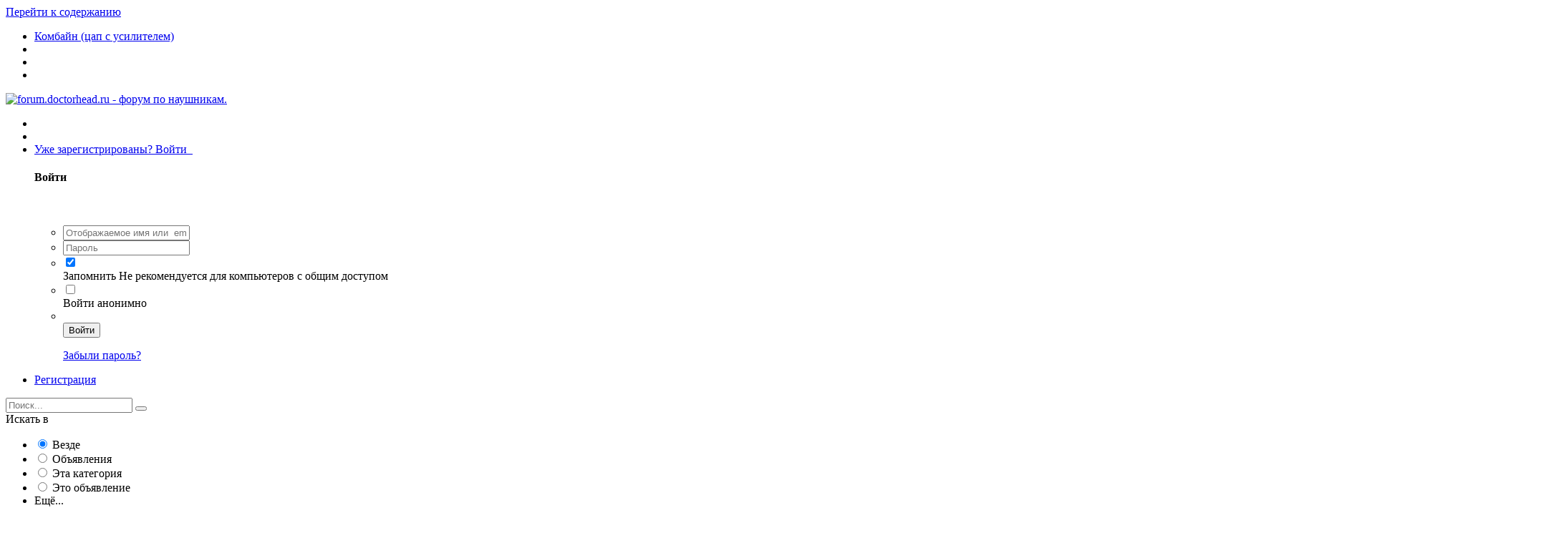

--- FILE ---
content_type: text/html;charset=UTF-8
request_url: https://forum.doctorhead.ru/classifieds/item/33267-behringer-2496/
body_size: 16967
content:
<!DOCTYPE html>
<html lang="ru-RU" dir="ltr">
	<link rel="stylesheet" href="https://cdnjs.cloudflare.com/ajax/libs/Swiper/4.4.2/css/swiper.min.css">
<head>
		<title>Behringer 2496 - Комбайн (цап с усилителем) - forum.doctorhead.ru - форум по наушникам.</title>
		
			<!-- Yandex.Metrika counter -->
<script type="text/javascript" >
   (function(m,e,t,r,i,k,a){m[i]=m[i]||function(){(m[i].a=m[i].a||[]).push(arguments)};
   m[i].l=1*new Date();
   for (var j = 0; j < document.scripts.length; j++) {if (document.scripts[j].src === r) { return; }}
   k=e.createElement(t),a=e.getElementsByTagName(t)[0],k.async=1,k.src=r,a.parentNode.insertBefore(k,a)})
   (window, document, "script", "https://mc.yandex.ru/metrika/tag.js", "ym");

   ym(94461291, "init", {
        clickmap:true,
        trackLinks:true,
        accurateTrackBounce:true,
        webvisor:true
   });
</script>
<noscript><div><img src="https://mc.yandex.ru/watch/94461291" style="position:absolute; left:-9999px;" alt="" /></div></noscript>
<!-- /Yandex.Metrika counter -->
		
		<!--[if lt IE 9]>
			<link rel="stylesheet" type="text/css" href="//forum.doctorhead.ru/applications/core/interface/file/index.php?file=/css_built_2/5e61784858ad3c11f00b5706d12afe52_ie8.css.99844c8d72c40c3accb39bfe27e3d517.css">
		    <script src="//forum.doctorhead.ru/applications/core/interface/html5shiv/html5shiv.js"></script>
		<![endif]-->
		
<meta charset="utf-8">

	<meta name="viewport" content="width=device-width, initial-scale=1">



	<meta name="twitter:card" content="summary_large_image" />



	
		
			
				<meta property="og:image" content="https://forum.doctorhead.ru/uploads/monthly_2020_10/classifieds-18309-0-89820000-1598115109.thumb.jpeg.24711f5905953cccfb4cf8914b10a1b3.jpeg">
			
		
	

	
		
			
				<meta property="og:title" content="Behringer 2496">
			
		
	

	
		
			
				<meta property="og:type" content="object">
			
		
	

	
		
			
				<meta property="og:url" content="https://forum.doctorhead.ru/classifieds/item/33267-behringer-2496/">
			
		
	

	
		
			
				<meta name="description" content="Продам великолепный DAC Behringer SRC 2496 со встроеным ушным усилителем. Про этот ЦАП ходят легенды! И они -реальность! Играет на уровне DACов в десятки раз дороже. Я могу сравнить. Пока не послушаешь, не поверишь. Было три эволюции данного аппарата. Первая с синими платами. Именно про нее мы и ...">
			
		
	

	
		
			
				<meta property="og:description" content="Продам великолепный DAC Behringer SRC 2496 со встроеным ушным усилителем. Про этот ЦАП ходят легенды! И они -реальность! Играет на уровне DACов в десятки раз дороже. Я могу сравнить. Пока не послушаешь, не поверишь. Было три эволюции данного аппарата. Первая с синими платами. Именно про нее мы и ...">
			
		
	

	
		
			
				<meta property="og:updated_time" content="2020-09-21T23:30:28Z">
			
		
	

	
		
			
				<meta property="og:site_name" content="forum.doctorhead.ru - форум по наушникам.">
			
		
	

	
		
			
				<meta property="og:locale" content="ru_RU">
			
		
	


	
		<link rel="canonical" href="https://forum.doctorhead.ru/classifieds/item/33267-behringer-2496/" />
	




<link rel="manifest" href="https://forum.doctorhead.ru/manifest.webmanifest/">
<meta name="msapplication-config" content="https://forum.doctorhead.ru/browserconfig.xml/">
<meta name="msapplication-starturl" content="/">
<meta name="application-name" content="forum.doctorhead.ru - форум по наушникам.">
<meta name="apple-mobile-web-app-title" content="forum.doctorhead.ru - форум по наушникам.">

	<meta name="theme-color" content="#3d6594">






		




	<link rel="stylesheet" href="//forum.doctorhead.ru/applications/core/interface/file/index.php?file=/css_built_2/341e4a57816af3ba440d891ca87450ff_framework.css.bec5bc7d87d17cfcfba6542339d17d4a.css&amp;v=4f38aa984c" media="all">

	<link rel="stylesheet" href="//forum.doctorhead.ru/applications/core/interface/file/index.php?file=/css_built_2/05e81b71abe4f22d6eb8d1a929494829_responsive.css.763f569b28ba27b6d68bdfaa8688d7fa.css&amp;v=4f38aa984c" media="all">

	<link rel="stylesheet" href="//forum.doctorhead.ru/applications/core/interface/file/index.php?file=/css_built_2/20446cf2d164adcc029377cb04d43d17_flags.css.4d45a4f24d94d28b9d07de4201c83095.css&amp;v=4f38aa984c" media="all">

	<link rel="stylesheet" href="//forum.doctorhead.ru/applications/core/interface/file/index.php?file=/css_built_2/ec0c06d47f161faa24112e8cbf0665bc_chatbox.css.03e1498d0f05dbe627194de0ab2441d1.css&amp;v=4f38aa984c" media="all">

	<link rel="stylesheet" href="//forum.doctorhead.ru/applications/core/interface/file/index.php?file=/css_built_2/0782d83dae5df26e7a323b16d304270e_swiperslider.css.c1030a8bc37bc7e083a85565a4a2f3a9.css&amp;v=4f38aa984c" media="all">

	<link rel="stylesheet" href="//forum.doctorhead.ru/applications/core/interface/file/index.php?file=/css_built_2/90eb5adf50a8c640f633d47fd7eb1778_core.css.a07bbaa7f7f2074f4c68fa89d17a04b6.css&amp;v=4f38aa984c" media="all">

	<link rel="stylesheet" href="//forum.doctorhead.ru/applications/core/interface/file/index.php?file=/css_built_2/5a0da001ccc2200dc5625c3f3934497d_core_responsive.css.23c23b7c584cd845490a6572ba23b16d.css&amp;v=4f38aa984c" media="all">

	<link rel="stylesheet" href="//forum.doctorhead.ru/applications/core/interface/file/index.php?file=/css_built_2/fa14879227d11d638405bb86b9ef9148_notes.css.5aff5b2541734bef3358037d47539a62.css&amp;v=4f38aa984c" media="all">

	<link rel="stylesheet" href="//forum.doctorhead.ru/applications/core/interface/file/index.php?file=/css_built_2/f2cdaaf0c4757a8d70ccb4cd6b146bfe_classifieds.css.c3ea6f9e57f2f7bbef1b518fc91ef12b.css&amp;v=4f38aa984c" media="all">

	<link rel="stylesheet" href="//forum.doctorhead.ru/applications/core/interface/file/index.php?file=/css_built_2/046e14a7d0a24afbe332ca4f2f603d81_awards.css.8cf3a0e8a52c856eac97fa5d4d510398.css&amp;v=4f38aa984c" media="all">




<link rel="stylesheet" href="//forum.doctorhead.ru/applications/core/interface/file/index.php?file=/css_built_2/258adbb6e4f3e83cd3b355f84e3fa002_custom.css.a46384be2a17a7649f90fa3ca845cdb5.css&amp;v=4f38aa984c" media="all">



		
		

	
        <link href="/www/forum.doctorhead.ru/applications/tapatalk/interface/manifest.json" rel="manifest">
        
        <meta name="apple-itunes-app" content="app-id=307880732, affiliate-data=at=10lR7C, app-argument=tapatalk://forum.doctorhead.ru/?location=index" />
        </head>
	<body class="ipsApp ipsApp_front ipsJS_none ipsClearfix" data-controller="core.front.core.app,plugins.minimizequote"  data-message=""  data-pageapp="classifieds" data-pagelocation="front" data-pagemodule="classifieds" data-pagecontroller="view" data-pageid="33267" >
		<a href="#elContent" class="ipsHide" title="Перейти к основному содержанию на этой странице" accesskey="m">Перейти к содержанию</a>
		<div id="ipsLayout_header" class="ipsClearfix">
			





			
<ul id='elMobileNav' class='ipsList_inline ipsResponsive_hideDesktop ipsResponsive_block' data-controller='core.front.core.mobileNav'>
	
		
			
			
				
				
			
				
					<li id='elMobileBreadcrumb'>
						<a href='https://forum.doctorhead.ru/classifieds/category/14-kombayn-tsap-s-usilitelem/'>
							<span>Комбайн (цап с усилителем)</span>
						</a>
					</li>
				
				
			
				
				
			
		
	
	
	
	<li >
		<a data-action="defaultStream" class='ipsType_light'  href='https://forum.doctorhead.ru/discover/'><i class='icon-newspaper'></i></a>
	</li>

	

	
		<li class='ipsJS_show'>
			<a href='https://forum.doctorhead.ru/search/'><i class='fa fa-search'></i></a>
		</li>
	
	<li data-ipsDrawer data-ipsDrawer-drawerElem='#elMobileDrawer'>
		<a href='#'>
			
			
				
			
			
			
			<i class='fa fa-navicon'></i>
		</a>
	</li>
</ul>
			<header>
				<div class="ipsLayout_container">
					


<a href='https://doctorhead.ru/' id='elLogo' accesskey='1'><img src="//forum.doctorhead.ru/applications/core/interface/file/index.php?file=/monthly_2024_01/drhead2023_logo.png.png.e195815ea7df0a2865bbf06c57b3fbce.png" alt='forum.doctorhead.ru - форум по наушникам.'></a>

					

	<ul id="elUserNav" class="ipsList_inline cSignedOut ipsClearfix ipsResponsive_hidePhone ipsResponsive_block">
		
		
	


	<li class='cUserNav_icon ipsHide' id='elCart_container'></li>
	<li class='elUserNav_sep ipsHide' id='elCart_sep'></li>

<li id="elSignInLink">
			<a href="https://forum.doctorhead.ru/login/" data-ipsmenu-closeonclick="false" data-ipsmenu id="elUserSignIn">
				Уже зарегистрированы? Войти  <i class="fa fa-caret-down"></i>
			</a>
			
<div id='elUserSignIn_menu' class='ipsMenu ipsMenu_auto ipsHide'>
	<form accept-charset='utf-8' method='post' action='https://forum.doctorhead.ru/login/' data-controller="core.global.core.login">
		<input type="hidden" name="csrfKey" value="14fa4c97c2b32eb91b4e5eec3f27a5a2">
		<input type="hidden" name="ref" value="aHR0cHM6Ly9mb3J1bS5kb2N0b3JoZWFkLnJ1L2NsYXNzaWZpZWRzL2l0ZW0vMzMyNjctYmVocmluZ2VyLTI0OTYv">
		<div data-role="loginForm">
			
			
			
				
<div class="ipsPad ipsForm ipsForm_vertical">
	<h4 class="ipsType_sectionHead">Войти</h4>
	<br><br>
	<ul class='ipsList_reset'>
		<li class="ipsFieldRow ipsFieldRow_noLabel ipsFieldRow_fullWidth">
			
			
				<input type="text" placeholder="Отображаемое имя или  email адрес" name="auth" autocomplete="email">
			
		</li>
		<li class="ipsFieldRow ipsFieldRow_noLabel ipsFieldRow_fullWidth">
			<input type="password" placeholder="Пароль" name="password" autocomplete="current-password">
		</li>
		<li class="ipsFieldRow ipsFieldRow_checkbox ipsClearfix">
			<span class="ipsCustomInput">
				<input type="checkbox" name="remember_me" id="remember_me_checkbox" value="1" checked aria-checked="true">
				<span></span>
			</span>
			<div class="ipsFieldRow_content">
				<label class="ipsFieldRow_label" for="remember_me_checkbox">Запомнить</label>
				<span class="ipsFieldRow_desc">Не рекомендуется для компьютеров с общим доступом</span>
			</div>
		</li>
		
			<li class="ipsFieldRow ipsFieldRow_checkbox ipsClearfix">
				<span class="ipsCustomInput">
					<input type="checkbox" name="anonymous" id="anonymous_checkbox" value="1" aria-checked="false">
					<span></span>
				</span>
				<div class="ipsFieldRow_content">
					<label class="ipsFieldRow_label" for="anonymous_checkbox">Войти анонимно</label>
				</div>
			</li>
		
		<li class="ipsFieldRow ipsFieldRow_fullWidth">
			<br>
			<button type="submit" name="_processLogin" value="usernamepassword" class="ipsButton ipsButton_primary ipsButton_small" id="elSignIn_submit">Войти</button>
			
				<br>
				<p class="ipsType_right ipsType_small">
					
						<a href='https://forum.doctorhead.ru/lostpassword/' data-ipsDialog data-ipsDialog-title='Забыли пароль?'>
					
					Забыли пароль?</a>
				</p>
			
		</li>
	</ul>
</div>
			
		</div>
	</form>
</div>
		</li>
		
			<li>
				
					<a href="https://forum.doctorhead.ru/register/"  id="elRegisterButton" class="ipsButton ipsButton_normal ipsButton_primary">Регистрация</a>
				
			</li>
		
	</ul>

				</div>
			</header>
			

	<nav data-controller='core.front.core.navBar' class='ipsNavBar_noSubBars'>
		<div class='ipsNavBar_primary ipsLayout_container ipsNavBar_noSubBars ipsClearfix'>
			

	<div id="elSearchWrapper" class="ipsPos_right">
		<div id='elSearch' class='' data-controller='core.front.core.quickSearch'>
			<form accept-charset='utf-8' action='//forum.doctorhead.ru/search/?do=quicksearch' method='post'>
				<input type='search' id='elSearchField' placeholder='Поиск...' name='q' autocomplete='off'>
				<button class='cSearchSubmit' type="submit"><i class="fa fa-search"></i></button>
				<div id="elSearchExpanded">
					<div class="ipsMenu_title">
						Искать в
					</div>
					<ul class="ipsSideMenu_list ipsSideMenu_withRadios ipsSideMenu_small ipsType_normal" data-ipsSideMenu data-ipsSideMenu-type="radio" data-ipsSideMenu-responsive="false" data-role="searchContexts">
						<li>
							<span class='ipsSideMenu_item ipsSideMenu_itemActive' data-ipsMenuValue='all'>
								<input type="radio" name="type" value="all" checked id="elQuickSearchRadio_type_all">
								<label for='elQuickSearchRadio_type_all' id='elQuickSearchRadio_type_all_label'>Везде</label>
							</span>
						</li>
						
						
							<li>
								<span class='ipsSideMenu_item' data-ipsMenuValue='classifieds_advert'>
									<input type="radio" name="type" value="classifieds_advert" id="elQuickSearchRadio_type_classifieds_advert">
									<label for='elQuickSearchRadio_type_classifieds_advert' id='elQuickSearchRadio_type_classifieds_advert_label'>Объявления</label>
								</span>
							</li>
						
						
							
								<li>
									<span class='ipsSideMenu_item' data-ipsMenuValue='contextual_{&quot;type&quot;:&quot;classifieds_advert&quot;,&quot;nodes&quot;:14}'>
										<input type="radio" name="type" value='contextual_{&quot;type&quot;:&quot;classifieds_advert&quot;,&quot;nodes&quot;:14}' id='elQuickSearchRadio_type_contextual_6e4b40a37285e22fcb550944bca19213'>
										<label for='elQuickSearchRadio_type_contextual_6e4b40a37285e22fcb550944bca19213' id='elQuickSearchRadio_type_contextual_6e4b40a37285e22fcb550944bca19213_label'>Эта категория</label>
									</span>
								</li>
							
								<li>
									<span class='ipsSideMenu_item' data-ipsMenuValue='contextual_{&quot;type&quot;:&quot;classifieds_advert&quot;,&quot;item&quot;:33267}'>
										<input type="radio" name="type" value='contextual_{&quot;type&quot;:&quot;classifieds_advert&quot;,&quot;item&quot;:33267}' id='elQuickSearchRadio_type_contextual_491f4db1da865bf0f2785fc31cd89520'>
										<label for='elQuickSearchRadio_type_contextual_491f4db1da865bf0f2785fc31cd89520' id='elQuickSearchRadio_type_contextual_491f4db1da865bf0f2785fc31cd89520_label'>Это объявление</label>
									</span>
								</li>
							
						
						<li data-role="showMoreSearchContexts">
							<span class='ipsSideMenu_item' data-action="showMoreSearchContexts" data-exclude="classifieds_advert">
								Ещё...
							</span>
						</li>
					</ul>
					<div class="ipsMenu_title">
						Поиск контента, содержащего...
					</div>
					<ul class='ipsSideMenu_list ipsSideMenu_withRadios ipsSideMenu_small ipsType_normal' role="radiogroup" data-ipsSideMenu data-ipsSideMenu-type="radio" data-ipsSideMenu-responsive="false" data-filterType='andOr'>
						
							<li>
								<span class='ipsSideMenu_item ipsSideMenu_itemActive' data-ipsMenuValue='or'>
									<input type="radio" name="search_and_or" value="or" checked id="elRadio_andOr_or">
									<label for='elRadio_andOr_or' id='elField_andOr_label_or'><em>Любое</em> слово запроса</label>
								</span>
							</li>
						
							<li>
								<span class='ipsSideMenu_item ' data-ipsMenuValue='and'>
									<input type="radio" name="search_and_or" value="and"  id="elRadio_andOr_and">
									<label for='elRadio_andOr_and' id='elField_andOr_label_and'><em>Все</em> слова запроса</label>
								</span>
							</li>
						
					</ul>
					<div class="ipsMenu_title">
						Поиск результатов в...
					</div>
					<ul class='ipsSideMenu_list ipsSideMenu_withRadios ipsSideMenu_small ipsType_normal' role="radiogroup" data-ipsSideMenu data-ipsSideMenu-type="radio" data-ipsSideMenu-responsive="false" data-filterType='searchIn'>
						<li>
							<span class='ipsSideMenu_item ipsSideMenu_itemActive' data-ipsMenuValue='all'>
								<input type="radio" name="search_in" value="all" checked id="elRadio_searchIn_and">
								<label for='elRadio_searchIn_and' id='elField_searchIn_label_all'>Заголовки и содержание контента</label>
							</span>
						</li>
						<li>
							<span class='ipsSideMenu_item' data-ipsMenuValue='titles'>
								<input type="radio" name="search_in" value="titles" id="elRadio_searchIn_titles">
								<label for='elRadio_searchIn_titles' id='elField_searchIn_label_titles'>Только заголовки контента</label>
							</span>
						</li>
					</ul>
				</div>
			</form>
		</div>
	</div>

			<ul data-role="primaryNavBar" class='ipsResponsive_showDesktop ipsResponsive_block'>
				


	
		
		
		<li  id='elNavSecondary_60' data-role="navBarItem" data-navApp="core" data-navExt="Menu">
			
			
				<a href="#" id="elNavigation_60" data-ipsMenu data-ipsMenu-appendTo='#elNavSecondary_60' data-ipsMenu-activeClass='ipsNavActive_menu' data-navItem-id="60" >
					Магазин <i class="fa fa-caret-down"></i>
				</a>
				<ul id="elNavigation_60_menu" class="ipsMenu ipsMenu_auto ipsHide">
					

	
		
			<li class='ipsMenu_item' >
				<a href='https://doctorhead.ru/blog/' target='_blank' rel="noopener">
					Новости
				</a>
			</li>
		
	

	
		
			<li class='ipsMenu_item' >
				<a href='https://doctorhead.ru/catalog/personal-audio/' target='_blank' rel="noopener">
					Personal Audio
				</a>
			</li>
		
	

	
		
			<li class='ipsMenu_item' >
				<a href='https://doctorhead.ru/catalog/hi-fi-audio/' target='_blank' rel="noopener">
					Hi-Fi аудио
				</a>
			</li>
		
	

	
		
			<li class='ipsMenu_item' >
				<a href='https://doctorhead.ru/catalog/pro-audio/' target='_blank' rel="noopener">
					PRO аудио
				</a>
			</li>
		
	

	
		
			<li class='ipsMenu_item' >
				<a href='https://doctorhead.ru/catalog/geyming/' target='_blank' rel="noopener">
					Гейминг аудио
				</a>
			</li>
		
	

	
		
			<li class='ipsMenu_item' >
				<a href='https://doctorhead.ru/catalog/muzyka/' target='_blank' rel="noopener">
					Музыка
				</a>
			</li>
		
	

	
		
			<li class='ipsMenu_item' >
				<a href='https://doctorhead.ru/catalog/custom-shop/' target='_blank' rel="noopener">
					Custom Shop
				</a>
			</li>
		
	

	
		
			<li class='ipsMenu_item' >
				<a href='https://doctorhead.ru/catalog/aksessuary/' target='_blank' rel="noopener">
					Аксессуары
				</a>
			</li>
		
	

				</ul>
			
			
		</li>
	
	

	
		
		
		<li  id='elNavSecondary_87' data-role="navBarItem" data-navApp="core" data-navExt="Guidelines">
			
			
				<a href="https://forum.doctorhead.ru/guidelines/"  data-navItem-id="87" >
					Правила
				</a>
			
			
		</li>
	
	

	
		
		
		<li  id='elNavSecondary_69' data-role="navBarItem" data-navApp="core" data-navExt="Menu">
			
			
				<a href="#" id="elNavigation_69" data-ipsMenu data-ipsMenu-appendTo='#elNavSecondary_69' data-ipsMenu-activeClass='ipsNavActive_menu' data-navItem-id="69" >
					Custom IEM <i class="fa fa-caret-down"></i>
				</a>
				<ul id="elNavigation_69_menu" class="ipsMenu ipsMenu_auto ipsHide">
					

	
		
			
			<li id='elNavigation_432f5889578e9f73c84470d938b318ff' class='ipsMenu_item ipsMenu_subItems'>
				<a href=''>
					Aurian
				</a>
				<ul id='elNavigation_432f5889578e9f73c84470d938b318ff_menu' class='ipsMenu ipsMenu_auto ipsHide'>
					

	
		
			<li class='ipsMenu_item' >
				<a href='https://forum.doctorhead.ru/forest/' >
					Forest
				</a>
			</li>
		
	

	
		
			<li class='ipsMenu_item' >
				<a href='https://forum.doctorhead.ru/canyon/' >
					Canyon
				</a>
			</li>
		
	

	
		
			<li class='ipsMenu_item' >
				<a href='https://forum.doctorhead.ru/jungle/' >
					Jungle
				</a>
			</li>
		
	

	
		
			<li class='ipsMenu_item' >
				<a href='https://forum.doctorhead.ru/ocean/' >
					Ocean
				</a>
			</li>
		
	

	
		
			<li class='ipsMenu_item' >
				<a href='https://forum.doctorhead.ru/skyline/' >
					Skyline
				</a>
			</li>
		
	

	
		
			<li class='ipsMenu_item' >
				<a href='https://forum.doctorhead.ru/storm/' >
					Storm
				</a>
			</li>
		
	

	
		
			<li class='ipsMenu_item' >
				<a href='https://forum.doctorhead.ru/sunset/' >
					Sunset
				</a>
			</li>
		
	

	
		
			<li class='ipsMenu_item' >
				<a href='https://forum.doctorhead.ru/storm-2/' >
					Storm 2
				</a>
			</li>
		
	

				</ul>
			</li>
		
	

	
		
			<li class='ipsMenu_item' >
				<a href='https://doctorhead.ru/catalog/custom-shop/individualnye-sredstva-shumozashchity/' target='_blank' rel="noopener">
					Индивидуальные средства шумозащиты
				</a>
			</li>
		
	

	
		
			<li class='ipsMenu_item' >
				<a href='https://doctorhead.ru/catalog/custom-shop/reshell-naushnikov/' target='_blank' rel="noopener">
					Решелл наушников
				</a>
			</li>
		
	

	
		
			<li class='ipsMenu_item' >
				<a href='https://doctorhead.ru/catalog/custom-shop/nasadki-dlya-naushnikov/' target='_blank' rel="noopener">
					Насадки для наушников
				</a>
			</li>
		
	

	
		
			<li class='ipsMenu_item' >
				<a href='https://doctorhead.ru/catalog/custom-shop/universalnye-berushi/' target='_blank' rel="noopener">
					Универсальные беруши
				</a>
			</li>
		
	

	
		
			<li class='ipsMenu_item' >
				<a href='https://doctorhead.ru/catalog/custom-shop/kastomnye-kabeli/' target='_blank' rel="noopener">
					Кастомные кабели
				</a>
			</li>
		
	

	
		
			<li class='ipsMenu_item' >
				<a href='https://doctorhead.ru/catalog/custom-shop/kastomizatsiya/' target='_blank' rel="noopener">
					Кастомная покраска
				</a>
			</li>
		
	

	

	

				</ul>
			
			
		</li>
	
	

	
		
		
		<li  id='elNavSecondary_10' data-role="navBarItem" data-navApp="forums" data-navExt="Forums">
			
			
				<a href="https://forum.doctorhead.ru/forums/"  data-navItem-id="10" >
					Форумы
				</a>
			
			
		</li>
	
	

	
		
		
		<li  id='elNavSecondary_42' data-role="navBarItem" data-navApp="tutorials" data-navExt="Tutorials">
			
			
				<a href="https://forum.doctorhead.ru/tutorials/"  data-navItem-id="42" >
					Обзоры
				</a>
			
			
		</li>
	
	

	
		
		
		<li  id='elNavSecondary_43' data-role="navBarItem" data-navApp="collections" data-navExt="Collections">
			
			
				<a href="https://forum.doctorhead.ru/collections/"  data-navItem-id="43" >
					Пользовательские тракты
				</a>
			
			
		</li>
	
	

	
		
		
		<li  id='elNavSecondary_11' data-role="navBarItem" data-navApp="gallery" data-navExt="Gallery">
			
			
				<a href="https://forum.doctorhead.ru/gallery/"  data-navItem-id="11" >
					Галерея
				</a>
			
			
		</li>
	
	

	
		
		
			
		
		<li class='ipsNavBar_active' data-active id='elNavSecondary_39' data-role="navBarItem" data-navApp="classifieds" data-navExt="classifieds">
			
			
				<a href="https://forum.doctorhead.ru/classifieds/"  data-navItem-id="39" data-navDefault>
					Объявления
				</a>
			
			
		</li>
	
	

	
		
		
		<li  id='elNavSecondary_41' data-role="navBarItem" data-navApp="portal" data-navExt="Portal">
			
			
				<a href="https://forum.doctorhead.ru"  data-navItem-id="41" >
					Портал
				</a>
			
			
		</li>
	
	

	
	

	
	

	
	

	
	

	
	

	
	

	
	

				<li class='ipsHide' id='elNavigationMore' data-role='navMore'>
					<a href='#' data-ipsMenu data-ipsMenu-appendTo='#elNavigationMore' id='elNavigationMore_dropdown'><i class='fa fa-ellipsis-v'></i></a>
					<ul class='ipsNavBar_secondary ipsHide' data-role='secondaryNavBar'>
						<li class='ipsHide' id='elNavigationMore_more' data-role='navMore'>
							<a href='#' data-ipsMenu data-ipsMenu-appendTo='#elNavigationMore_more' id='elNavigationMore_more_dropdown'><i class='fa fa-ellipsis-v'></i></a>
							<ul class='ipsHide ipsMenu ipsMenu_auto' id='elNavigationMore_more_dropdown_menu' data-role='moreDropdown'></ul>
						</li>
					</ul>
				</li>
			</ul>
		</div>
	</nav>

		</div>
		



	
		
		
			
			<div class="ta_Slider">
				<div class="swiper-container">
					<div class="swiper-wrapper">
						
							
							
								
									
										

		<div class="swiper-slide slide-Custom-1">
			<div class="Ta-lazyPreloader-wrapper" style="background-color: #e2e7ec;"><div class="lazyPreloader-spinner"></div></div>
			<div class="swiper-lazy slide-bg" style="background-color: #e2e7ec;  background-size: cover; background-repeat: no-repeat;  background-position: center center;" ></div>
			
			
			<div class="slide-overlay"></div>
				<div class="slide-contents" style="background-color: #E2E7EC" data-swiper-parallax="-20%">
			      <h4 class="ipsType_veryLarge" style="color:#e2e7ec;" data-swiper-parallax="-100%"><span></span></h4>
			      <section class='ipsType_normal ipsType_richText ipsType_break'  style="color:#c1c5c7;" data-swiper-parallax="-55%"><p>
	<a href="https://doctorhead.ru/promo/awards-2025/?utm_source=forum&amp;utm_medium=banner&amp;utm_campaign=drhead_awards_2025" rel=""><img alt="Dr.Head Awards 2025" class="ipsImage" data-ratio="21.88" height="131" width="1370" src="https://doctorhead.ru/images/cards/forum/banners/2025/1920x420_drhead_awards_2025.jpg"></a>
</p>
</section>
				</div>
		</div>


									
									
									
									
								
							
						
							
							
								
							
						
							
							
								
							
						
							
							
								
							
						
							
							
								
									
										

		<div class="swiper-slide slide-Custom-5">
			<div class="Ta-lazyPreloader-wrapper" style="background-color: #e2e7ec;"><div class="lazyPreloader-spinner"></div></div>
			<div class="swiper-lazy slide-bg" style="background-color: #e2e7ec;  background-size: cover; background-repeat: no-repeat;  background-position: center center;" ></div>
			
			
			<div class="slide-overlay"></div>
				<div class="slide-contents" style="background-color: #E2E7EC" data-swiper-parallax="-20%">
			      <h4 class="ipsType_veryLarge" style="color:#e2e7ec;" data-swiper-parallax="-100%"><span></span></h4>
			      <section class='ipsType_normal ipsType_richText ipsType_break'  style="color:#c1c5c7;" data-swiper-parallax="-55%"><p>
	<a href="https://doctorhead.ru/brands/final-audio/products/personal-audio/naushniki/?utm_source=forum&amp;utm_medium=banner&amp;utm_campaign=final_audio_back&amp;erid=2W5zFHAwUYp" rel=""><img alt="Final Audio - Эмоции в каждом прослушивании" class="ipsImage" data-ratio="21.88" height="131" width="1370" src="https://doctorhead.ru/upload/iblock/fe1/mlcxmx97fc9qkje2y101t50uz59e8kqr/1920x420_D.png"></a>
</p>
</section>
				</div>
		</div>


									
									
									
									
								
							
						
							
							
								
									
										

		<div class="swiper-slide slide-Custom-6">
			<div class="Ta-lazyPreloader-wrapper" style="background-color: #e2e7ec;"><div class="lazyPreloader-spinner"></div></div>
			<div class="swiper-lazy slide-bg" style="background-color: #e2e7ec;  background-size: cover; background-repeat: no-repeat;  background-position: center center;" ></div>
			
			
			<div class="slide-overlay"></div>
				<div class="slide-contents" style="background-color: #E2E7EC" data-swiper-parallax="-20%">
			      <h4 class="ipsType_veryLarge" style="color:#e2e7ec;" data-swiper-parallax="-100%"><span></span></h4>
			      <section class='ipsType_normal ipsType_richText ipsType_break'  style="color:#c1c5c7;" data-swiper-parallax="-55%"><p>
	<a href="https://doctorhead.ru/brands/telefunken/products/pro-audio/mikrofony/studiynye/?utm_source=forum&amp;utm_medium=banner&amp;utm_campaign=telefunken_back&amp;erid=2W5zFHLc5SY" rel=""><img alt="sale50feb.webp" class="ipsImage" data-ratio="21.88" height="131" width="1370" src="https://doctorhead.ru/upload/iblock/680/81tfgr2snqgk0eh63oj6r6s0o76u8i38/1920x420_D.png"></a>
</p>
</section>
				</div>
		</div>


									
									
									
									
								
							
						
							
							
								
									
										

		<div class="swiper-slide slide-Custom-7">
			<div class="Ta-lazyPreloader-wrapper" style="background-color: #e2e7ec;"><div class="lazyPreloader-spinner"></div></div>
			<div class="swiper-lazy slide-bg" style="background-color: #e2e7ec;  background-size: cover; background-repeat: no-repeat;  background-position: center center;" ></div>
			
			
			<div class="slide-overlay"></div>
				<div class="slide-contents" style="background-color: #E2E7EC" data-swiper-parallax="-20%">
			      <h4 class="ipsType_veryLarge" style="color:#e2e7ec;" data-swiper-parallax="-100%"><span></span></h4>
			      <section class='ipsType_normal ipsType_richText ipsType_break'  style="color:#c1c5c7;" data-swiper-parallax="-55%"><p>
	<a href="https://doctorhead.ru/product/dan_clark_audio_noire_x/?utm_source=forum&amp;utm_medium=banner&amp;utm_campaign=danclark_noire_x&amp;erid=2W5zFHKKVU4" rel=""><img alt="komplekti_dec122024.webp" class="ipsImage" data-ratio="21.88" height="131" width="1370" src="https://doctorhead.ru/upload/iblock/02c/ecrd6e2bjtk6z60i1momds49pq9d2qfr/1920x420_D.png"></a>
</p>
</section>
				</div>
		</div>


									
									
									
									
								
							
						
							
							
								
									
										

		<div class="swiper-slide slide-Custom-8">
			<div class="Ta-lazyPreloader-wrapper" style="background-color: #e2e7ec;"><div class="lazyPreloader-spinner"></div></div>
			<div class="swiper-lazy slide-bg" style="background-color: #e2e7ec;  background-size: cover; background-repeat: no-repeat;  background-position: center center;" ></div>
			
			
			<div class="slide-overlay"></div>
				<div class="slide-contents" style="background-color: #E2E7EC" data-swiper-parallax="-20%">
			      <h4 class="ipsType_veryLarge" style="color:#e2e7ec;" data-swiper-parallax="-100%"><span></span></h4>
			      <section class='ipsType_normal ipsType_richText ipsType_break'  style="color:#c1c5c7;" data-swiper-parallax="-55%"><p>
	<a href="https://doctorhead.ru/sales/?utm_source=forum&amp;utm_medium=banner&amp;utm_campaign=50sales&amp;?erid=LjN8KXamg" rel=""><img alt="sale50feb.webp" class="ipsImage" data-ratio="21.88" height="131" width="1370" src="https://doctorhead.ru/images/cards/forum/banners/2024/sale50feb.webp"></a>
</p></section>
				</div>
		</div>


									
									
									
									
								
							
						
							
							
								
									
										

		<div class="swiper-slide slide-Custom-9">
			<div class="Ta-lazyPreloader-wrapper" style="background-color: #e2e7ec;"><div class="lazyPreloader-spinner"></div></div>
			<div class="swiper-lazy slide-bg" style="background-color: #e2e7ec;  background-size: cover; background-repeat: no-repeat;  background-position: center center;" ></div>
			
			
			<div class="slide-overlay"></div>
				<div class="slide-contents" style="background-color: E2E7EC" data-swiper-parallax="-20%">
			      <h4 class="ipsType_veryLarge" style="color:#f5f5f5;" data-swiper-parallax="-100%"><span></span></h4>
			      <section class='ipsType_normal ipsType_richText ipsType_break'  style="color:#e2e7ec;" data-swiper-parallax="-55%"><p>
	<a href="https://doctorhead.ru/actions/tseny_dlya_druzey/" rel=""><img alt="friends_club.webp" class="ipsImage" data-ratio="21.88" height="131" width="1370" src="https://doctorhead.ru/images/cards/forum/banners/2023/friends_club.webp"></a>
</p></section>
				</div>
		</div>


									
									
									
									
								
							
						
							
							
								
							
						
							
							
								
									
										

		<div class="swiper-slide slide-Custom-11">
			<div class="Ta-lazyPreloader-wrapper" style="background-color: #e2e7ec;"><div class="lazyPreloader-spinner"></div></div>
			<div class="swiper-lazy slide-bg" style="background-color: #e2e7ec;  background-size: cover; background-repeat: no-repeat;  background-position: center center;" ></div>
			
			
			<div class="slide-overlay"></div>
				<div class="slide-contents" style="background-color: E2E7EC" data-swiper-parallax="-20%">
			      <h4 class="ipsType_veryLarge" style="color:#f5f5f5;" data-swiper-parallax="-100%"><span></span></h4>
			      <section class='ipsType_normal ipsType_richText ipsType_break'  style="color:#e2e7ec;" data-swiper-parallax="-55%"><p>
	<a href="https://doctorhead.ru/promo/aurian/" rel=""><img alt="aurian_jan23.jpg" class="ipsImage" data-ratio="21.88" height="131" width="1370" src="https://doctorhead.ru/images/cards/forum/banners/aurian_jan23.jpg"></a>
</p>
</section>
				</div>
		</div>


									
									
									
									
								
							
						
							
							
								
							
						
							
							
								
							
						
							
							
								
							
						
							
							
								
							
						
							
							
								
							
						
							
							
								
							
						
							
							
								
							
						
							
							
								
							
						
							
							
								
							
						
							
							
								
							
						
							
							
						
							
							
						
							
							
								
							
						
							
							
								
							
						
							
							
								
							
						
							
							
								
							
						
							
							
								
							
						
							
							
								
							
						
							
							
								
							
						
							
							
								
							
						
							
							
								
							
						
							
							
								
							
						
							
							
						
							
							
								
							
						
							
							
						
							
							
						
							
							
								
							
						
							
							
								
							
						
							
							
								
							
						
							
							
								
							
						
							
							
								
							
						
							
							
								
							
						
							
							
								
							
						
							
							
								
							
						
							
							
								
							
						
							
							
								
							
						
							
							
								
							
						
							
							
								
							
						
							
							
								
							
						
							
							
								
							
						
							
							
								
							
						
							
							
								
							
						
							
							
								
							
						
							
							
								
							
						
							
							
								
							
						
							
							
								
							
						
							
							
						
							
							
								
							
						
							
							
								
							
						
							
							
								
							
						
							
							
						
							
							
						
							
							
						
							
							
						
							
							
						
							
							
						
							
							
						
							
							
						
							
							
						
							
							
						
							
							
						
							
							
						
							
							
						
							
							
						
							
							
						
							
							
								
							
						
					</div>
					
					<div class="SwiperNav"><div class="swiper-next"></div><div class="swiper-prev"></div></div>
				</div>
			</div>
			



<main id="ipsLayout_body" class="ipsLayout_container">
			<div id="ipsLayout_contentArea">
				<div id="ipsLayout_contentWrapper">
					
<nav class='ipsBreadcrumb ipsBreadcrumb_top ipsFaded_withHover'>
	

	<ul class='ipsList_inline ipsPos_right'>
		
		<li >
			<a data-action="defaultStream" class='ipsType_light '  href='https://forum.doctorhead.ru/discover/'><i class='icon-newspaper'></i> <span>Активность</span></a>
		</li>
	
	</ul>

	<ul data-role="breadcrumbList">
		<li>
			<a title="Главная" href='https://forum.doctorhead.ru/'>Главная</span></a>
  			<span class="breadcrumbs-list__separator">/</span>
		</li>
		
		
			<li>
				
					<a href='https://forum.doctorhead.ru/classifieds/'><span>Объявления</span></a>
              		<span class="breadcrumbs-list__separator">/</span>
				
			</li>
		
			<li>
				
					<a href='https://forum.doctorhead.ru/classifieds/category/14-kombayn-tsap-s-usilitelem/'><span>Комбайн (цап с усилителем)</span></a>
              		<span class="breadcrumbs-list__separator">/</span>
				
			</li>
		
			<li>
				
					Behringer 2496
				
			</li>
		
	</ul>
</nav>
					
					<div id="ipsLayout_mainArea">
						<a id="elContent"></a>
						
						
						
						

	




						

<div itemscope itemtype="http://schema.org/CreativeWork">
    
        <div class="ipsMessage ipsMessage_warning">
            <b>Необходимо авторизоваться, чтобы увидеть дополнительную информацию и иметь возможность связаться с рекламодателем!</b>
        </div>
    
	

	
	
		<div class="ipsMessage ipsMessage_error">
			ПРОСРОЧЕНО
		</div>
	

	

	

	


	<div class=' ipsClearfix'>
		<div >
			<ul class="ipsList_inline ipsPos_right ipsResponsive_noFloat ipsResponsive_hidePhone ipsPad">
				<li>
					



				</li>
				<li>
					

<div data-followApp='classifieds' data-followArea='advert' data-followID='33267' data-controller='core.front.core.followButton'>
	
		<span class='ipsType_light ipsType_blendLinks ipsResponsive_hidePhone ipsResponsive_inline'><i class='fa fa-info-circle'></i> <a href='https://forum.doctorhead.ru/login/' title='Перейти на страницу авторизации'>Авторизация</a>&nbsp;&nbsp;</span>
	
	

	<div class="ipsFollow ipsPos_middle ipsButton ipsButton_link ipsButton_verySmall ipsButton_disabled" data-role="followButton">
		
			<span>Подписчики</span>
			<span class='ipsCommentCount'>0</span>
		
	</div>

</div>
				</li>
			</ul>
			<div class="ipsResponsive_hidePhone ipsPad ipsBox">
				<h1 class='ipsType_pageTitle ipsContained_container'>
					

					
						<span><span class="ipsBadge ipsBadge_icon ipsBadge_warning" data-ipsTooltip title='Закрыто'><i class='fa fa-lock'></i></span></span>
					
					
					
					
					
					

					
						<div class='ipsType_break ipsContained'>
							<span>Behringer 2496</span>
							
						</div>
					
				</h1>
				
				<div class="ipsSpacer_top">
					
				</div>
			</div>
		</div>
	</div>

	

	

	<div class='ipsGrid ipsSpacer_top ipsGrid_collapsePhone ipsBox ipsPad'>
		
			
			<div class='ipsGrid_span6'>
				<div class='ipsGrid_span12'>
					<div id='classifieds_fullsizeImage'>
                        <span style='background-image: url(https://forum.doctorhead.ru/uploads/monthly_08_2020/classifieds-18309-0-89820000-1598115109.jpeg)' class="ipsCursor_pointer" data-ipsLightbox data-ipsLightbox-group="advert_33267" data-fullURL="">
                            <img src="https://forum.doctorhead.ru/uploads/monthly_08_2020/classifieds-18309-0-89820000-1598115109.jpeg" alt="">
                        </span>
					</div>
				</div>

				
                <section>
                    <div class='ipsPad ipsAreaBackground clCarThumbs'>
                        <div class='ipsCarousel ipsClearfix' data-ipsCarousel data-ipsCarousel-showDots>
                            <div class='ipsCarousel_inner'>
                                <ul class='cDownloadsCarousel ipsClearfix' data-role="carouselItems">
                                    
                                    <li class='ipsCarousel_item ipsAreaBackground_reset ipsPad_half' data-ipsLazyLoad>
                                                <span style='background-image: url(https://forum.doctorhead.ru/uploads/monthly_08_2020/classifieds-18309-0-89820000-1598115109.jpeg)' class="ipsThumb ipsThumb_medium ipsThumb_bg ipsCursor_pointer" data-ipsLightbox data-ipsLightbox-group="advert_33267" data-fullURL="https://forum.doctorhead.ru/uploads/monthly_08_2020/classifieds-18309-0-89820000-1598115109.jpeg">
                                                    <img src="https://forum.doctorhead.ru/uploads/monthly_08_2020/classifieds-18309-0-89820000-1598115109.jpeg" alt="">
                                                </span>
                                    </li>
                                    
                                    <li class='ipsCarousel_item ipsAreaBackground_reset ipsPad_half' data-ipsLazyLoad>
                                                <span style='background-image: url(https://forum.doctorhead.ru/uploads/monthly_08_2020/classifieds-18309-0-21031900-1598115182.jpeg)' class="ipsThumb ipsThumb_medium ipsThumb_bg ipsCursor_pointer" data-ipsLightbox data-ipsLightbox-group="advert_33267" data-fullURL="https://forum.doctorhead.ru/uploads/monthly_08_2020/classifieds-18309-0-21031900-1598115182.jpeg">
                                                    <img src="https://forum.doctorhead.ru/uploads/monthly_08_2020/classifieds-18309-0-21031900-1598115182.jpeg" alt="">
                                                </span>
                                    </li>
                                    
                                </ul>
                            </div>
                            <span class='ipsCarousel_shadow ipsCarousel_shadowLeft'></span>
                            <span class='ipsCarousel_shadow ipsCarousel_shadowRight'></span>
                            <a href='#' class='ipsCarousel_nav ipsHide' data-action='prev'><i class='fa fa-chevron-left'></i></a>
                            <a href='#' class='ipsCarousel_nav ipsHide' data-action='next'><i class='fa fa-chevron-right'></i></a>
                        </div>
                    </div>
                </section>
				
			</div>
			<div class="ipsResponsive_hideTablet ipsResponsive_hideDesktop ">
				<h1 class='ipsType_pageTitle ipsType_break'>
					

					
						<span class="ipsBadge ipsBadge_icon ipsBadge_warning" data-ipsTooltip title='Закрыто'><i class='fa fa-lock'></i></span>
					
					
					
					
					
					Behringer 2496
				</h1>

				

				<div class="ipsSpacer_top">
					
				</div>

				
					<p class="ipsType_pageTitle ipsType_reset ipsSpacer_top ipsSpacer_half">
						
							<span class='cFilePrice'>34 000,00 ₽</span>
						
					</p>
				

				<hr class='ipsHr'>
			</div>
		

		<div class='ipsGrid_span6'>
			<div class="ipsAreaBackground_light ipsPad">
            	<ul class="ipsDataList ipsDataList_reducedSpacing">
					<li class="ipsDataItem ClassAdvertiser ipsClearfix">
						<div class="ipsDataItem_generic ipsDataItem_size4 ipsPos_left"><strong>Продавец</strong></div>
						<div class="ipsDataItem_generic cFileInfoData ipsPos_left">

<a href='https://forum.doctorhead.ru/profile/18309-kryl007/' data-ipsHover data-ipsHover-target='https://forum.doctorhead.ru/profile/18309-kryl007/?do=hovercard&amp;referrer=https%253A%252F%252Fforum.doctorhead.ru%252Fclassifieds%252Fitem%252F33267-behringer-2496%252F' title="Перейти в профиль Kryl007" class="ipsType_break">Kryl007</a>
							<!--<div class="ipsClearfix ipsRating">
								<ul class="ipsRating_collective">
									<li class="ipsRating_on">
										<i class="fa fa-star"></i>
									</li>
									<li class="ipsRating_on">
										<i class="fa fa-star"></i>
									</li>
									<li class="ipsRating_on">
										<i class="fa fa-star"></i>
									</li>
									<li class="ipsRating_on">
										<i class="fa fa-star"></i>
									</li>
									<li class="ipsRating_on">
										<i class="fa fa-star"></i>
									</li>
								</ul>
							</div>-->
						</div>
						<div class='ClassFinder ipsPos_right ipsPad_half'>
							
							
								<a href='https://forum.doctorhead.ru/profile/18309-kryl007/content/?type=classifieds_advert'>Найти другие объявления</a>
							
						</div>
					</li>
					
					<li class="ipsDataItem">
						
						<span class="ipsDataItem_generic ipsDataItem_size4"><strong>Тип объявления</strong></span>
						
								<span class="ipsDataItem_generic cFileInfoData"><span class="ipsBadge ipsBadge_positive">Продам</span></span>
							
					</li>
					<li class="ipsDataItem">
						
						<span class="ipsDataItem_generic ipsDataItem_size4"><strong>Состояние</strong></span>
						<span class="ipsDataItem_generic cFileInfoData">Б/У</span>
					</li>
					<li class="ipsDataItem">
						<span class="ipsDataItem_generic ipsDataItem_size4"><strong>Осталось</strong></span>
						
							<span class="ipsDataItem_generic cFileInfoData"><span class="ipsBadge ipsBadge_negative"><strong>ПРОСРОЧЕНО</strong></span></span>
						
					</li>
					
						<li class="ipsDataItem">
							<span class="ipsDataItem_generic ipsDataItem_size4"><strong>Количество</strong></span>
							<span class="ipsDataItem_generic cFileInfoData"><strong>1</strong></span>
						</li>
					
				</ul>
				<div class="ipsAreaBackground">
					<div class='ipsGrid ipsGrid_collapsePhone ClassButtons'>
 						<div class='ipsGrid_span6'>
							<ul class="ipsDataList ipsDataList_reducedSpacing ClassDivPrice">
								<li class="ipsDataItem">
									<span class="ipsDataItem_generic ipsDataItem_size3">
                                        <span style="font-weight: bold; padding-left: 15px; display: block;">Стоимость</span>
                                    </span>
									<span class="ipsDataItem_generic cFileInfoData">
										
												
													<span class="ipsStream_price"><span style="font-weight: bold; padding-left: 15px; display: block;">34 000,00 ₽</span></span>
												
										
									</span>
                                    
								</li>
							</ul>
						</div>
						
							
							
							
								
									
								
							
							
							
							
							
						
						
					</div>
				</div>
			</div>
          	<div class='ipsColumns classifieds_tabs'>
				
				
					<div class='ipsColumn ipsColumn_fluid ipsType_center ipsPad_half'><strong>0 вопросов</strong></div>
				
				
				<div class='ipsColumn ipsColumn_fluid ipsType_center ipsPad_half'><strong>969 просмотров</strong></div>
			</div>
		</div>
		<div class='ipsGrid_span12'>
			<div class="ipsBox ipsPad ipsSpacer_top">
				<h2 class="ipsType_sectionHead">Описание</h2>
				<div class="ipsPad">
					<div class='ipsType_normal ipsType_richText ipsContained ipsType_break' itemprop='text' data-controller='core.front.core.lightboxedImages'>
						<p>
	Продам великолепный DAC Behringer SRC
</p>

<p>
	2496 со встроеным ушным усилителем. Про этот ЦАП ходят легенды! И они -реальность! Играет на уровне DACов в десятки раз дороже. Я могу сравнить. Пока не послушаешь, не поверишь.
</p>

<p>
	Было три эволюции данного аппарата. Первая с синими платами. Именно про нее мы и говорим. Потом была с зелеными и сейчас в магазинах продается с желтыми. Если, изображенное ухо, на аппарате обозначено контуром и не прорисовано, значит в нем желтые платы и покупать такой аппарат не стоит.
</p>

<p>
	Аппарат с жёлтыми платими имеет другую схемотехнику, другое качество комплектующих и самого изготовления. Его точно не стоит покупать. Про это тоже много информации в интернете. Деньги на ветер. Я в свое время слушал его и не впечатлился совсем.
</p>

<p>
	Немного совсем б/у,
</p>

<p>
	Произведен необходимый апгрейд данного аппарата. Усовершенствуется питание (делается раздельное для аналоговой и цифровой чвстей), заменяются выходные электролитические конденсаторы на бумажные Jensen или Sprague Vitamin Q конденсаторы и переделывается выход с баланса под работу с RCA без просадки по питанию. RCA коннекторы CMC. Возможно сохранение балансных выходов с применением межблочного кабеля 2XLR-2RCA. Сетевой разьем золотой Fi-03.
</p>

<p>
	Сам аппарат с синими платами 19 тыс.
</p>

<p>
	Сетевой разъем Fi-03 1 тыс.
</p>

<p>
	RCA CMC коннекторы 3 тыс.
</p>

<p>
	Трансформатор 1 тыс.
</p>

<p>
	Конденсаторы Sprague Vitamin Q 2 шт. 4 тыс
</p>

<p>
	Конденсаторы Sprague Yellow Jacket 2 шт. 1 тыс.
</p>

<p>
	РАБОТА 5 тыс.
</p>

<p>
	ИТОГО 34000 руб..
</p>

<p>
	Есть в коробке и полном комплекте документации 35000 руб.
</p>

<p>
	ЦАП играет просто сказочно. Выключать на хочется. Поверьте, много чего слышал из DACов. Но этот просто завораживает.
</p>

<p>
	Хотите верьте , хотите не верьте, но у меня играл на уровне Audio Note DAC4.
</p>

<p>
	Скажете - бред! Но это факт. AN DAC4 я сразу продал.
</p>

<p>
	Убедительно прошу не вынимать мозг расспросами по звучанию, сравнению и т.п. Много информации на профильных форумах. Отличное описание у lampizator.
</p>

<p>
	Вышлю фотографии внутренностей апгрейдированного аппарата перед отправкой или покажу на месте.
</p>
					</div>
				</div>
			</div>

			
                
                
                    
                        
                    
                
                    
                        
                    
                
                
				<div class="ipsBox ipsPad ipsSpacer_top">
					<h2 class="ipsType_sectionHead">Характеристики</h2>
					<div class="ipsPad">
						<ul class="ipsDataList ipsDataList_reducedSpacing">
							
                                
								<li class="ipsDataItem">
									<span class="ipsDataItem_generic ipsDataItem_size7"><strong>Состояние</strong></span>
									<div class="ipsDataItem_generic ipsType_break cFileInfoData">
										10/10
									</div>
								</li>
                                
							
                                
								<li class="ipsDataItem">
									<span class="ipsDataItem_generic ipsDataItem_size7"><strong>Город</strong></span>
									<div class="ipsDataItem_generic ipsType_break cFileInfoData">
										Истра
									</div>
								</li>
                                
							
						</ul>
						<div class='ipsResponsive_showPhone ipsResponsive_block ipsSpacer_top'>
							

<div data-followApp='classifieds' data-followArea='advert' data-followID='33267' data-controller='core.front.core.followButton'>
	
		<span class='ipsType_light ipsType_blendLinks ipsResponsive_hidePhone ipsResponsive_inline'><i class='fa fa-info-circle'></i> <a href='https://forum.doctorhead.ru/login/' title='Перейти на страницу авторизации'>Авторизация</a>&nbsp;&nbsp;</span>
	
	

	<div class="ipsFollow ipsPos_middle ipsButton ipsButton_link ipsButton_verySmall ipsButton_disabled" data-role="followButton">
		
			<span>Подписчики</span>
			<span class='ipsCommentCount'>0</span>
		
	</div>

</div>
						</div>
					</div>
				</div>
				<hr class='ipsHr ipsSpacer_top ipsSpacer_double'>
                
			

			
			
		</div>
	</div>

	
		<div class='ipsItemControls ipsBox ipsPad'>
			
				

	<div data-controller='core.front.core.reaction' class='ipsItemControls_right ipsClearfix '>	
		<div class='ipsReact ipsPos_right'>
			
				
				<div class='ipsReact_blurb ipsHide' data-role='reactionBlurb'>
					
				</div>
			
			
			
		</div>
	</div>

			
			
		</div>
	

	<br>
	<br>
	
		<a id="replies"></a>
		
<div data-controller='core.front.core.commentsWrapper' data-tabsId='8a6b4b9a73e91657c2e7a98610b0361f'>
	
<div class='ipsTabs ipsClearfix' id='elTabs_8a6b4b9a73e91657c2e7a98610b0361f' data-ipsTabBar data-ipsTabBar-contentArea='#ipsTabs_content_8a6b4b9a73e91657c2e7a98610b0361f' >
	<a href='#elTabs_8a6b4b9a73e91657c2e7a98610b0361f' ></a>
	<ul role='tablist'>
		
			<li>
				<a href='https://forum.doctorhead.ru/classifieds/item/33267-behringer-2496/?tab=questions' id='8a6b4b9a73e91657c2e7a98610b0361f_tab_questions' class="ipsTabs_item ipsTabs_activeItem" title='0 вопросов' role="tab" aria-selected="true">
					0 вопросов
				</a>
			</li>
		
	</ul>
</div>
<section id='ipsTabs_content_8a6b4b9a73e91657c2e7a98610b0361f' class='ipsTabs_panels ipsTabs_contained'>
	
		
			<div id='ipsTabs_elTabs_8a6b4b9a73e91657c2e7a98610b0361f_8a6b4b9a73e91657c2e7a98610b0361f_tab_questions_panel' class="ipsTabs_panel" aria-labelledby="8a6b4b9a73e91657c2e7a98610b0361f_tab_questions" aria-hidden="false">
				

<div data-controller='core.front.core.commentFeed, core.front.core.ignoredComments' data-autoPoll data-commentsType='comments' data-baseURL='https://forum.doctorhead.ru/classifieds/item/33267-behringer-2496/' data-lastPage data-feedID='file-33267' id='comments'>
	
	

<div data-controller='core.front.core.recommendedComments' data-url='https://forum.doctorhead.ru/classifieds/item/33267-behringer-2496/?tab=comments&amp;recommended=comments' class='ipsAreaBackground ipsPad ipsBox ipsBox_transparent ipsSpacer_bottom ipsRecommendedComments ipsHide'>
	<div data-role="recommendedComments">
		<h2 class='ipsType_sectionHead ipsType_large'>Рекомендуемые вопросы</h2>
		
	</div>
</div>

	<div data-role='commentFeed' data-controller='core.front.core.moderation'>
		
			<p class='ipsType_normal ipsType_light ipsType_reset' data-role='noComments'>Вопросов ещё нет</p>
		
	</div>
	
	
		<div class='ipsAreaBackground ipsPad ipsSpacer_top' data-role='replyArea'>
			
				
					
<div class='ipsComposeArea ipsComposeArea_withPhoto ipsComposeArea_unavailable ipsClearfix'>
	<div class='ipsPos_left ipsResponsive_hidePhone ipsResponsive_block'>

	<span class='ipsUserPhoto ipsUserPhoto_small '>
		<img src='//forum.doctorhead.ru/applications/core/interface/file/index.php?file=/set_resources_2/84c1e40ea0e759e3f1505eb1788ddf3c_default_photo.png' alt='Гость'>
	</span>
</div>
	<div class='ipsComposeArea_editor'>
		<div class="ipsComposeArea_dummy">
			<span class='ipsType_warning'><i class="fa fa-warning"></i> Это объявление закрыто для дальнейших вопросов. </span>
		
			
		</div>
	</div>
</div>
				
			
		</div>
	
</div>
			</div>
		
	
</section>

</div>
	

	
		<div class='ipsGrid ipsGrid_collapsePhone ipsPager ipsSpacer_top'>
			
				<div class="ipsGrid_span6 ipsType_left ipsPager_prev">
					<a href="https://forum.doctorhead.ru/classifieds/item/33349-burson-audio-conductor-usilitel-tsap-i-pred-usil/" title="Предыдущее объявление" rel="prev">
						<span class="ipsPager_type">Предыдущее объявление</span>
						<span class="ipsPager_title ipsType_light ipsType_break">Burson Audio Conductor (Усилитель, Цап И Пред Усил)</span>
					</a>
				</div>
			
			
				<div class="ipsGrid_span6 ipsType_right ipsPager_next">
					<a href="https://forum.doctorhead.ru/classifieds/item/33393-lynx-hilo-usb-studiynyy-tsapatsp/" title="Следующее объявление" rel="next">
						<span class="ipsPager_type">Следующее объявление</span>
						<span class="ipsPager_title ipsType_light ipsType_break">Lynx Hilo Usb Студийный Цап/ацп</span>
					</a>
				</div>
			
		</div>
		<hr class='ipsHr'>
	

	

    
    <div class='ipsBox ipsSpacer_top'>
        <h2 class='ipsType_sectionTitle ipsType_reset'>Другие объявления kombayn-tsap-s-usilitelem</h2>
        <div class='ipsAreaBackground ipsPad_half'>
            <div class='ipsCarousel ipsClearfix' data-ipsCarousel data-ipsCarousel-showDots>
                <div class='ipsCarousel_inner'>
                    <ul class='clCarousel' data-role="carouselItems">
                        
                        
<li class='ipsAreaBackground_reset ipsType_blendLinks ipsClearfix cClassifiedsCarrouselItem ipsPad_half ipsCarousel_item' data-ipsLazyLoad>
	<a class="AdvertItem" href='https://forum.doctorhead.ru/classifieds/item/35168-tsap-usilitel-dlya-naushnikov-audio-gd-r-27re/' title='Подробнее о "Цап - усилитель для наушников Audio-GD R-27RE"'>
		
			
			
				<span class="ipsBadge ipsBadge_positive">Продам</span>
			
		
        


	
	<a href='https://forum.doctorhead.ru/classifieds/item/35168-tsap-usilitel-dlya-naushnikov-audio-gd-r-27re/' title='Подробнее о "Цап - усилитель для наушников Audio-GD R-27RE"' style='background-image: url( "https://forum.doctorhead.ru/uploads/monthly_2025_11/565led.thumb.jpg.53f06ea96f093282611984799303d6e7.jpg" )' class=' ipsThumb ipsThumb_medium ipsThumb_bg'>
		<img src='https://forum.doctorhead.ru/uploads/monthly_2025_11/565led.thumb.jpg.53f06ea96f093282611984799303d6e7.jpg' alt=''>
	</a>
 
    </a>
	<div class='cClassifiedsCarrouselItem_info ipsSpacer_top ipsSpacer_half'>
		<h3 class='ipsType_normal ipsType_reset ipsTruncate ipsTruncate_line'>
			
			
			
			
			
			
			
             
            <a href='https://forum.doctorhead.ru/classifieds/item/35168-tsap-usilitel-dlya-naushnikov-audio-gd-r-27re/' title='Подробнее о "Цап - усилитель для наушников Audio-GD R-27RE"'>Цап - усилитель для наушников Audio-GD R-27RE</a>
		</h3>
		<p class='ipsType_medium ipsType_reset ipsType_blendLinks ipsTruncate ipsTruncate_line'>Автор 

<a href='https://forum.doctorhead.ru/profile/42352-nikita123/' data-ipsHover data-ipsHover-target='https://forum.doctorhead.ru/profile/42352-nikita123/?do=hovercard&amp;referrer=https%253A%252F%252Fforum.doctorhead.ru%252Fclassifieds%252Fitem%252F33267-behringer-2496%252F' title="Перейти в профиль Никита123" class="ipsType_break">Никита123</a></p>
		
		
			<p class='ipsType_medium ipsType_reset'>
                    
                       <span class='ipsType_light' title='Дата окончания срока' data-ipsTooltip><i class='fa fa-clock-o'></i>
                       1 день и 2 часа
                    
                </span>&nbsp;&nbsp;
			</p>
		

		
			<span class="cFilePrice ipsType_medium">
				
					159 000,00 ₽
				
			</span>
		
	</div>
</li>

                        
                    </ul>
                </div>
                <span class='ipsCarousel_shadow ipsCarousel_shadowLeft'></span>
                <span class='ipsCarousel_shadow ipsCarousel_shadowRight'></span>
                <a href='#' class='ipsCarousel_nav ipsHide' data-action='prev'><i class='fa fa-chevron-left'></i></a>
                <a href='#' class='ipsCarousel_nav ipsHide' data-action='next'><i class='fa fa-chevron-right'></i></a>
            </div>
        </div>
    </div>
    <hr class='ipsHr'>
    

	
		
		

	<ul class='ipsList_inline ipsList_noSpacing ipsClearfix' data-controller="core.front.core.sharelink">
		
			<li>
<a href="http://twitter.com/share?text=Behringer%202496&amp;url=https%3A%2F%2Fforum.doctorhead.ru%2Fclassifieds%2Fitem%2F33267-behringer-2496%2F" class="cShareLink cShareLink_twitter" target="_blank" data-role="shareLink" title='Поделиться в Twitter' data-ipsTooltip rel='noopener'>
	<i class="fa fa-twitter"></i>
</a></li>
		
			<li>
<a href="https://www.facebook.com/sharer/sharer.php?u=https%3A%2F%2Fforum.doctorhead.ru%2Fclassifieds%2Fitem%2F33267-behringer-2496%2F" class="cShareLink cShareLink_facebook" target="_blank" data-role="shareLink" title='Поделиться в Facebook' data-ipsTooltip rel='noopener'>
	<i class="fa fa-facebook"></i>
</a></li>
		
			<li>
<a href="http://pinterest.com/pin/create/button/?url=https://forum.doctorhead.ru/classifieds/item/33267-behringer-2496/&amp;media=" class="cShareLink cShareLink_pinterest" target="_blank" data-role="shareLink" title='Поделиться в Pinterest' data-ipsTooltip rel='noopener'>
	<i class="fa fa-pinterest"></i>
</a></li>
		
	</ul>

	
</div>



						


					</div>
					


					
<nav class='ipsBreadcrumb ipsBreadcrumb_bottom ipsFaded_withHover'>
	
		


	

	<ul class='ipsList_inline ipsPos_right'>
		
		<li >
			<a data-action="defaultStream" class='ipsType_light '  href='https://forum.doctorhead.ru/discover/'><i class='icon-newspaper'></i> <span>Активность</span></a>
		</li>
	
	</ul>

	<ul data-role="breadcrumbList">
		<li>
			<a title="Главная" href='https://forum.doctorhead.ru/'>Главная</span></a>
  			<span class="breadcrumbs-list__separator">/</span>
		</li>
		
		
			<li>
				
					<a href='https://forum.doctorhead.ru/classifieds/'><span>Объявления</span></a>
              		<span class="breadcrumbs-list__separator">/</span>
				
			</li>
		
			<li>
				
					<a href='https://forum.doctorhead.ru/classifieds/category/14-kombayn-tsap-s-usilitelem/'><span>Комбайн (цап с усилителем)</span></a>
              		<span class="breadcrumbs-list__separator">/</span>
				
			</li>
		
			<li>
				
					Behringer 2496
				
			</li>
		
	</ul>
</nav>
				</div>
			</div>
			
		</main>
		<footer id="ipsLayout_footer" class="ipsClearfix">
			<div class="ipsLayout_container">
				
				

<ul id='elFooterSocialLinks' class='ipsList_inline ipsType_center ipsSpacer_top'>
	

	
		<li class='cUserNav_icon'>
			<a href='https://www.youtube.com/drheadtv' target='_blank' class='cShareLink cShareLink_youtube' rel='noopener noreferrer'><i class='fa fa-youtube'></i></a>
		</li>
	
		<li class='cUserNav_icon'>
			<a href='https://vk.com/drhead' target='_blank' class='cShareLink cShareLink_vk' rel='noopener noreferrer'><i class='fa fa-vk'></i></a>
		</li>
	

</ul>


<ul class='ipsList_inline ipsType_center ipsSpacer_top' id="elFooterLinks">
	
	
	
	
	
	
		<li><a rel="nofollow" href='https://forum.doctorhead.ru/contact/' data-ipsdialog data-ipsDialog-remoteSubmit data-ipsDialog-flashMessage='Спасибо, ваше сообщение было отправлено администраторам.' data-ipsdialog-title="Обратная связь">Обратная связь</a></li>
	
</ul>	


<p id='elCopyright'>
	<span id='elCopyright_userLine'>doctorhead.ru</span>
	<a rel='nofollow' title='Invision Community' href='https://www.invisioncommunity.com/'>Powered by Invision Community</a>
</p>
			</div>
		</footer>
<a href="#" class="scroll-to-top ipsType_blendLinks" style="display: none; background-color: #6b6b6b !important;"><i class="fa fa-arrow-up"></i></a>
		

<div id="elMobileDrawer" class="ipsDrawer ipsHide">
	<a href="#" class="ipsDrawer_close" data-action="close"><span>×</span></a>
	<div class="ipsDrawer_menu">
		<div class="ipsDrawer_content">
<ul id="elUserNav_mobile" class="ipsList_inline signed_in ipsClearfix">
	


</ul>

			

			<div class="ipsSpacer_bottom ipsPad">
				<ul class="ipsToolList ipsToolList_vertical">
					
						<li>
							<a href="https://forum.doctorhead.ru/login/" id="elSigninButton_mobile" class="ipsButton ipsButton_light ipsButton_small ipsButton_fullWidth">Уже зарегистрированы? Войти</a>
						</li>
						
							<li>
								
									<a href="https://forum.doctorhead.ru/register/"  id="elRegisterButton_mobile" class="ipsButton ipsButton_small ipsButton_fullWidth ipsButton_important">Регистрация</a>
								
							</li>
						
					

					
				</ul>
			</div>

			<ul class="ipsDrawer_list">
				

				
				
				
				
					
						
						
							<li class="ipsDrawer_itemParent">
								<h4 class="ipsDrawer_title"><a href="#">Магазин</a></h4>
								<ul class="ipsDrawer_list">
									<li data-action="back"><a href="#">Назад</a></li>
									
									
										


	
		
			<li>
				<a href='https://doctorhead.ru/blog/' target='_blank' rel="noopener">
					Новости
				</a>
			</li>
		
	

	
		
			<li>
				<a href='https://doctorhead.ru/catalog/personal-audio/' target='_blank' rel="noopener">
					Personal Audio
				</a>
			</li>
		
	

	
		
			<li>
				<a href='https://doctorhead.ru/catalog/hi-fi-audio/' target='_blank' rel="noopener">
					Hi-Fi аудио
				</a>
			</li>
		
	

	
		
			<li>
				<a href='https://doctorhead.ru/catalog/pro-audio/' target='_blank' rel="noopener">
					PRO аудио
				</a>
			</li>
		
	

	
		
			<li>
				<a href='https://doctorhead.ru/catalog/geyming/' target='_blank' rel="noopener">
					Гейминг аудио
				</a>
			</li>
		
	

	
		
			<li>
				<a href='https://doctorhead.ru/catalog/muzyka/' target='_blank' rel="noopener">
					Музыка
				</a>
			</li>
		
	

	
		
			<li>
				<a href='https://doctorhead.ru/catalog/custom-shop/' target='_blank' rel="noopener">
					Custom Shop
				</a>
			</li>
		
	

	
		
			<li>
				<a href='https://doctorhead.ru/catalog/aksessuary/' target='_blank' rel="noopener">
					Аксессуары
				</a>
			</li>
		
	

									
										
								</ul>
							</li>
						
					
				
					
						
						
							<li><a href="https://forum.doctorhead.ru/guidelines/" >Правила</a></li>
						
					
				
					
						
						
							<li class="ipsDrawer_itemParent">
								<h4 class="ipsDrawer_title"><a href="#">Custom IEM</a></h4>
								<ul class="ipsDrawer_list">
									<li data-action="back"><a href="#">Назад</a></li>
									
									
										


	
		
			
			<li class='ipsDrawer_itemParent'>
				<h4 class='ipsDrawer_title'><a href='#'>Aurian</a></h4>
				<ul class='ipsDrawer_list'>
					<li data-action="back"><a href='#'>Назад</a></li>
					
					


	
		
			<li>
				<a href='https://forum.doctorhead.ru/forest/' >
					Forest
				</a>
			</li>
		
	

	
		
			<li>
				<a href='https://forum.doctorhead.ru/canyon/' >
					Canyon
				</a>
			</li>
		
	

	
		
			<li>
				<a href='https://forum.doctorhead.ru/jungle/' >
					Jungle
				</a>
			</li>
		
	

	
		
			<li>
				<a href='https://forum.doctorhead.ru/ocean/' >
					Ocean
				</a>
			</li>
		
	

	
		
			<li>
				<a href='https://forum.doctorhead.ru/skyline/' >
					Skyline
				</a>
			</li>
		
	

	
		
			<li>
				<a href='https://forum.doctorhead.ru/storm/' >
					Storm
				</a>
			</li>
		
	

	
		
			<li>
				<a href='https://forum.doctorhead.ru/sunset/' >
					Sunset
				</a>
			</li>
		
	

	
		
			<li>
				<a href='https://forum.doctorhead.ru/storm-2/' >
					Storm 2
				</a>
			</li>
		
	

				</ul>
			</li>
		
	

	
		
			<li>
				<a href='https://doctorhead.ru/catalog/custom-shop/individualnye-sredstva-shumozashchity/' target='_blank' rel="noopener">
					Индивидуальные средства шумозащиты
				</a>
			</li>
		
	

	
		
			<li>
				<a href='https://doctorhead.ru/catalog/custom-shop/reshell-naushnikov/' target='_blank' rel="noopener">
					Решелл наушников
				</a>
			</li>
		
	

	
		
			<li>
				<a href='https://doctorhead.ru/catalog/custom-shop/nasadki-dlya-naushnikov/' target='_blank' rel="noopener">
					Насадки для наушников
				</a>
			</li>
		
	

	
		
			<li>
				<a href='https://doctorhead.ru/catalog/custom-shop/universalnye-berushi/' target='_blank' rel="noopener">
					Универсальные беруши
				</a>
			</li>
		
	

	
		
			<li>
				<a href='https://doctorhead.ru/catalog/custom-shop/kastomnye-kabeli/' target='_blank' rel="noopener">
					Кастомные кабели
				</a>
			</li>
		
	

	
		
			<li>
				<a href='https://doctorhead.ru/catalog/custom-shop/kastomizatsiya/' target='_blank' rel="noopener">
					Кастомная покраска
				</a>
			</li>
		
	

	

	

									
										
								</ul>
							</li>
						
					
				
					
						
						
							<li><a href="https://forum.doctorhead.ru/forums/" >Форумы</a></li>
						
					
				
					
						
						
							<li><a href="https://forum.doctorhead.ru/tutorials/" >Обзоры</a></li>
						
					
				
					
						
						
							<li><a href="https://forum.doctorhead.ru/collections/" >Пользовательские тракты</a></li>
						
					
				
					
						
						
							<li><a href="https://forum.doctorhead.ru/gallery/" >Галерея</a></li>
						
					
				
					
						
						
							<li><a href="https://forum.doctorhead.ru/classifieds/" >Объявления</a></li>
						
					
				
					
						
						
							<li><a href="https://forum.doctorhead.ru" >Портал</a></li>
						
					
				
					
				
					
				
					
				
					
				
					
				
					
				
					
				
			</ul>
		</div>
	</div>
</div>

<div id="elMobileCreateMenuDrawer" class="ipsDrawer ipsHide">
	<a href="#" class="ipsDrawer_close" data-action="close"><span>×</span></a>
	<div class="ipsDrawer_menu">
		<div class="ipsDrawer_content ipsSpacer_bottom ipsPad">
			<ul class="ipsDrawer_list">
				<li class="ipsDrawer_listTitle ipsType_reset">Создать...</li>
				
			</ul>
		</div>
	</div>
</div>

		







	




	





<div id='elGuestTerms' class='ipsPad_half ipsJS_hide' data-role='guestTermsBar' data-controller='core.front.core.guestTerms'>
	<div class='ipsLayout_container'>
		<div class='ipsGrid ipsGrid_collapsePhone'>
			<div class='ipsGrid_span10'>
				<h2 class='ipsType_sectionHead'>Важная информация</h2>
				<p class='ipsType_reset ipsType_medium cGuestTerms_contents'>Пользуясь форумом вы соглашаетесь с нашими <a href='https://forum.doctorhead.ru/terms/'>Условия использования</a>.</p>
			</div>
			<div class='ipsGrid_span2'>
				<a href='https://forum.doctorhead.ru/index.php?app=core&amp;module=system&amp;controller=terms&amp;do=dismiss&amp;ref=aHR0cHM6Ly9mb3J1bS5kb2N0b3JoZWFkLnJ1Lw==&amp;csrfKey=14fa4c97c2b32eb91b4e5eec3f27a5a2' rel='nofollow' class='ipsButton ipsButton_veryLight ipsButton_large ipsButton_fullWidth' data-action='dismissTerms'><i class='fa fa-check'></i>&nbsp; Я принимаю</a>
			</div>
		</div>
	</div>
</div>
		

	<script type='text/javascript'>
		var ipsDebug = false;		
	
		var CKEDITOR_BASEPATH = '//forum.doctorhead.ru/applications/core/interface/ckeditor/ckeditor/';
	
		var ipsSettings = {
			
			
			cookie_path: "/",
			
			cookie_prefix: "ips4_",
			
			
			cookie_ssl: true,
			
			upload_imgURL: "",
			message_imgURL: "",
			notification_imgURL: "",
			baseURL: "//forum.doctorhead.ru/",
			jsURL: "//forum.doctorhead.ru/applications/core/interface/js/js.php",
			csrfKey: "14fa4c97c2b32eb91b4e5eec3f27a5a2",
			antiCache: "4f38aa984c",
			disableNotificationSounds: true,
			useCompiledFiles: true,
			links_external: true,
			memberID: 0,
			lazyLoadEnabled: false,
			blankImg: "//forum.doctorhead.ru/applications/core/interface/js/spacer.png",
			analyticsProvider: "custom",
			viewProfiles: true,
			mapProvider: 'none',
			mapApiKey: '',
			
		};
	</script>





<script type='text/javascript' src='//forum.doctorhead.ru/applications/core/interface/file/index.php?file=/javascript_global/root_library.js.f3b57fae2f2d84d57494c768b6a186d8.js&amp;v=4f38aa984c' data-ips></script>


<script type='text/javascript' src='//forum.doctorhead.ru/applications/core/interface/file/index.php?file=/javascript_global/root_js_lang_2.js.22c4dbc63b72a108aea359100ea47af7.js&amp;v=4f38aa984c' data-ips></script>


<script type='text/javascript' src='//forum.doctorhead.ru/applications/core/interface/file/index.php?file=/javascript_global/root_framework.js.933e16c51e47119811ae4eaaae0fb145.js&amp;v=4f38aa984c' data-ips></script>


<script type='text/javascript' src='//forum.doctorhead.ru/applications/core/interface/file/index.php?file=/javascript_core/global_global_core.js.dc32a8faafd4c26fd4dd14490ce8a777.js&amp;v=4f38aa984c' data-ips></script>


<script type='text/javascript' src='//forum.doctorhead.ru/applications/core/interface/file/index.php?file=/javascript_core/plugins_plugins.js.b7d401f7167fe105cc4bc6bcd8c27214.js&amp;v=4f38aa984c' data-ips></script>


<script type='text/javascript' src='//forum.doctorhead.ru/applications/core/interface/howler/howler.core.min.js?v=4f38aa984c' data-ips></script>


<script type='text/javascript' src='//forum.doctorhead.ru/applications/core/interface/file/index.php?file=/javascript_bimchatbox/front_front_chatbox.js.0626eb901a04d655f9c9202e644b790d.js&amp;v=4f38aa984c' data-ips></script>


<script type='text/javascript' src='//forum.doctorhead.ru/applications/core/interface/file/index.php?file=/javascript_global/root_front.js.326120fa6eef747695deb6ce1ef0f701.js&amp;v=4f38aa984c' data-ips></script>


<script type='text/javascript' src='//forum.doctorhead.ru/applications/core/interface/file/index.php?file=/javascript_postnotes/front_front_notes.js.94bd79b45f2649c494bf11e02a64487c.js&amp;v=4f38aa984c' data-ips></script>


<script type='text/javascript' src='//forum.doctorhead.ru/applications/core/interface/file/index.php?file=/javascript_classifieds/front_front_item.js.94910d47ff14fffc0e40cfb5a04887af.js&amp;v=4f38aa984c' data-ips></script>


<script type='text/javascript' src='//forum.doctorhead.ru/applications/core/interface/file/index.php?file=/javascript_core/front_front_core.js.5e6af0186a8faba45f3ad161c8aed594.js&amp;v=4f38aa984c' data-ips></script>


<script type='text/javascript' src='//forum.doctorhead.ru/applications/core/interface/file/index.php?file=/javascript_global/root_map.js.a4014b3d612929afa0726d821a31f52e.js&amp;v=4f38aa984c' data-ips></script>



	<script type='text/javascript'>
		
			ips.setSetting( 'date_format', jQuery.parseJSON('"dd.mm.yy"') );
		
			ips.setSetting( 'date_first_day', jQuery.parseJSON('0') );
		
			ips.setSetting( 'remote_image_proxy', jQuery.parseJSON('0') );
		
			ips.setSetting( 'ipb_url_filter_option', jQuery.parseJSON('"none"') );
		
			ips.setSetting( 'url_filter_any_action', jQuery.parseJSON('"allow"') );
		
			ips.setSetting( 'bypass_profanity', jQuery.parseJSON('0') );
		
			ips.setSetting( 'emoji_style', jQuery.parseJSON('"disabled"') );
		
			ips.setSetting( 'emoji_shortcodes', jQuery.parseJSON('"1"') );
		
			ips.setSetting( 'emoji_ascii', jQuery.parseJSON('"1"') );
		
			ips.setSetting( 'emoji_cache', jQuery.parseJSON('"1602239859"') );
		
			ips.setSetting( 'minimizeQuote_size', jQuery.parseJSON('3') );
		
			ips.setSetting( 'minimizeQuote_showFirstAppear', jQuery.parseJSON('0') );
		
		
	</script>



<script type='application/ld+json'>
{
    "@context": "http://www.schema.org",
    "publisher": "https://forum.doctorhead.ru/#organization",
    "@type": "WebSite",
    "@id": "https://forum.doctorhead.ru/#website",
    "mainEntityOfPage": "https://forum.doctorhead.ru/",
    "name": "forum.doctorhead.ru - \u0444\u043e\u0440\u0443\u043c \u043f\u043e \u043d\u0430\u0443\u0448\u043d\u0438\u043a\u0430\u043c.",
    "url": "https://forum.doctorhead.ru/",
    "potentialAction": {
        "type": "SearchAction",
        "query-input": "required name=query",
        "target": "https://forum.doctorhead.ru/search/?q={query}"
    },
    "inLanguage": [
        {
            "@type": "Language",
            "name": "\u0420\u0443\u0441\u0441\u043a\u0438\u0439 (RU)",
            "alternateName": "ru-RU"
        }
    ]
}	
</script>

<script type='application/ld+json'>
{
    "@context": "http://www.schema.org",
    "@type": "Organization",
    "@id": "https://forum.doctorhead.ru/#organization",
    "mainEntityOfPage": "https://forum.doctorhead.ru/",
    "name": "forum.doctorhead.ru - \u0444\u043e\u0440\u0443\u043c \u043f\u043e \u043d\u0430\u0443\u0448\u043d\u0438\u043a\u0430\u043c.",
    "url": "https://forum.doctorhead.ru/",
    "logo": {
        "@type": "ImageObject",
        "@id": "https://forum.doctorhead.ru/#logo",
        "url": "//forum.doctorhead.ru/applications/core/interface/file/index.php?file=/monthly_2024_01/drhead2023_logo.png.png.e195815ea7df0a2865bbf06c57b3fbce.png"
    },
    "sameAs": [
        "https://www.youtube.com/drheadtv",
        "https://vk.com/drhead"
    ]
}	
</script>

<script type='application/ld+json'>
{
    "@context": "http://schema.org",
    "@type": "BreadcrumbList",
    "itemListElement": [
        {
            "@type": "ListItem",
            "position": 1,
            "item": {
                "@id": "https://forum.doctorhead.ru/classifieds/",
                "name": "Объявления"
            }
        },
        {
            "@type": "ListItem",
            "position": 2,
            "item": {
                "@id": "https://forum.doctorhead.ru/classifieds/category/14-kombayn-tsap-s-usilitelem/",
                "name": "Комбайн (цап с усилителем)"
            }
        }
    ]
}	
</script>

<script type='application/ld+json'>
{
    "@context": "http://schema.org",
    "@type": "ContactPage",
    "url": "https://forum.doctorhead.ru/contact/"
}	
</script>


		
		
		<!--ipsQueryLog-->
		<!--ipsCachingLog-->
		
		
	<script src="https://cdnjs.cloudflare.com/ajax/libs/Swiper/4.4.2/js/swiper.min.js"></script>
<script type="text/javascript">
    var swiper = new Swiper('.swiper-container', {
      preloadImages: false,
      lazy: {
        loadPrevNext: true,
        preloaderClass: 'Ta-lazyPreloader-wrapper',
      },
      parallax: true,
      grabCursor: true,
      effect: 'slide',
      loop: true,
      
  		autoplay: {
    		delay: 5000,
  		},
      
      
      
      	navigation: {
    		nextEl: '.swiper-next',
    		prevEl: '.swiper-prev',
  	  	},
      
    });
</script>
<script type="text/javascript">
;( function($, _, undefined){
    "use strict";
    ips.controller.register('ta_swiperslider.toggle', {
        initialize: function () {
          this.on( 'click', '[data-do="hide"]', this.dismissslider);
        },
				dismissslider: function (e) {
    			if( $('.ta_Slider').hasClass('ta_hideSlider') ){
    				ips.utils.cookie.unset('tahideSlider');
    			} else {
    				ips.utils.cookie.set('tahideSlider', true, true);
    			}
          $('.ta_Slider').toggleClass('ta_hideSlider');
    		}
        
    });
}(jQuery, _));
</script>
</body>
</html>
